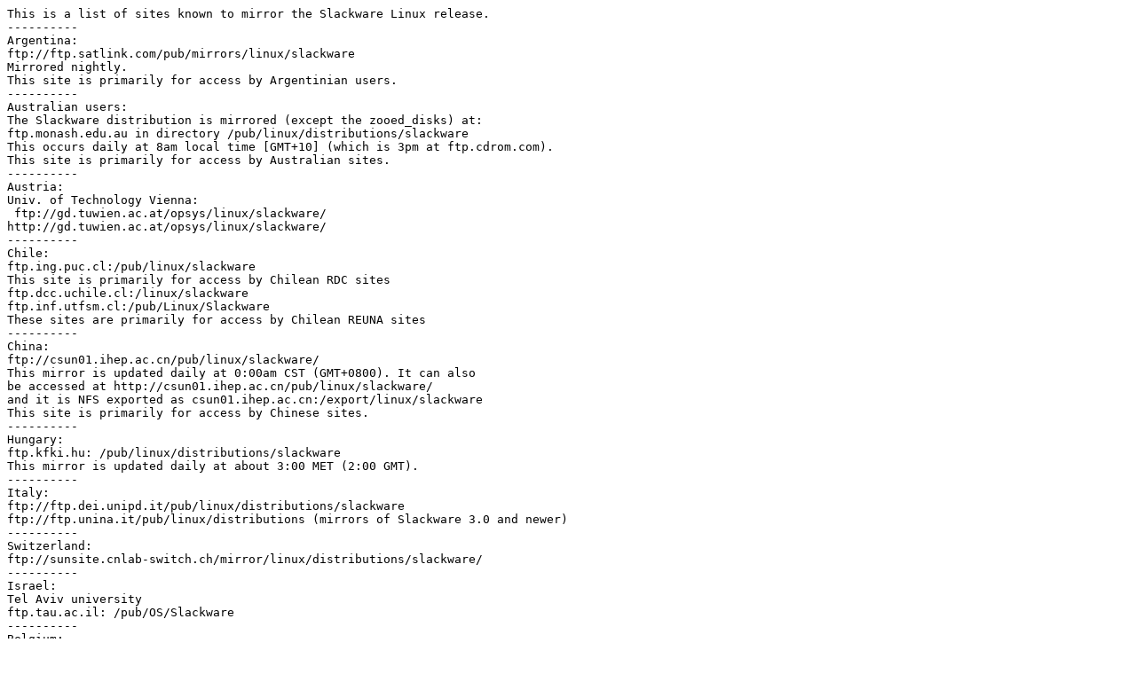

--- FILE ---
content_type: text/plain
request_url: https://mageia.mirror.garr.it/slackware/slackware-3.3/MIRRORS.TXT
body_size: 2399
content:
This is a list of sites known to mirror the Slackware Linux release.
----------
Argentina:
ftp://ftp.satlink.com/pub/mirrors/linux/slackware
Mirrored nightly.
This site is primarily for access by Argentinian users.
----------
Australian users:
The Slackware distribution is mirrored (except the zooed_disks) at:
ftp.monash.edu.au in directory /pub/linux/distributions/slackware
This occurs daily at 8am local time [GMT+10] (which is 3pm at ftp.cdrom.com).
This site is primarily for access by Australian sites.
----------
Austria:
Univ. of Technology Vienna:
 ftp://gd.tuwien.ac.at/opsys/linux/slackware/
http://gd.tuwien.ac.at/opsys/linux/slackware/
----------
Chile:
ftp.ing.puc.cl:/pub/linux/slackware
This site is primarily for access by Chilean RDC sites
ftp.dcc.uchile.cl:/linux/slackware
ftp.inf.utfsm.cl:/pub/Linux/Slackware
These sites are primarily for access by Chilean REUNA sites
----------
China:
ftp://csun01.ihep.ac.cn/pub/linux/slackware/
This mirror is updated daily at 0:00am CST (GMT+0800). It can also
be accessed at http://csun01.ihep.ac.cn/pub/linux/slackware/
and it is NFS exported as csun01.ihep.ac.cn:/export/linux/slackware
This site is primarily for access by Chinese sites.
----------
Hungary:
ftp.kfki.hu: /pub/linux/distributions/slackware
This mirror is updated daily at about 3:00 MET (2:00 GMT).
----------
Italy:
ftp://ftp.dei.unipd.it/pub/linux/distributions/slackware
ftp://ftp.unina.it/pub/linux/distributions (mirrors of Slackware 3.0 and newer)
----------
Switzerland:
ftp://sunsite.cnlab-switch.ch/mirror/linux/distributions/slackware/
----------
Israel:
Tel Aviv university
ftp.tau.ac.il: /pub/OS/Slackware
----------
Belgium:
ftp.interpac.be:    /pub/unix/linux/slackware
Mirrored at 15:00 local time
----------
UK/European Users:
The Slackware distribution is mirrored nightly at:
src.doc.ic.ac.uk in directory /packages/linux/slackware-mirror
----------
Romania: 
ftp://ftp.romus.ro/pub/Linux/Distributions/
ftp://ftp.lbi.ro/pub/Linux/Slackware/
ftp://ftp.sorostm.ro/pub/slackware-3.2
----------
Norway:
ftp.nvg.unit.no: /pub/linux/slackware
----------
Canada:
pcdepot.uwaterloo.ca:   /linux/slackware
This site seems to only work within the .uwaterloo.ca domain.
----------
Mexico:
ftp.nuclecu.unam.mx: /linux/slackware
Mirrored at at 3am (Mexico City time)
----------
Portugal:
ftp.di.fc.ul.pt:  /pub/Linux/Slackware
ftp.ncc.up.pt:   /pub/Linux/slackware
----------
Spain:
University of Seville, Spain
Dept of Computer Sciences
http://www.cs.us.es/archive/linux.html (including sunsite, ldp/www, redhat,
mklinux, the European coverage of www.linuxppc.org and more)
The URL for Slackware is ftp://ftp.cs.us.es/pub/Linux/slackware-mirror/
Our archive is available via ftp, http, fsp and nfs (Slackware remotely
installable upon request, just following our simple instructions at
http://www.cs.us.es/archive/nfs.html)
+++++
ftp.rediris.es: /mirror/linux/distributions/slackware
   (RedIRIS is the academic and research Spanish network)
luna.gui.uva.es:  /pub/linux.new/slackware
ftp.uniovi.es:/pub/slackware
+++++
ftp://ftp.etse.urv.es/mirror/linux/slackware
Escola Tecnica Superior d'Enginyeria (ETSE)
Universitat Rovira i Virgili (URV)
----------
France:
ftp.ibp.fr in directory /pub/linux/distributions/slackware
ftp.irisa.fr in directory /pub/mirrors/linux (weekly mirror)
----------
Czech Republic:
vcdec.cvut.cz: /pub/linux/local
ftp.vslib.cz /pub/unix/linux/slackware-3.3/ (mirrored every Wednesday and 
                                             Saturday at 1:00 our local time)
-----------
Germany: 
ftp.uni-trier.de: /pub/unix/systems/linux/slackware
+++++
ftp.informatik.uni-bonn.de: /pub/unix/linux/slackware.
NOTE: this archive was not very current the last time I looked.
-----------
Brazil:
cce.ufpr.br:/pub/linux/slackware-3.2 (updated weekly)
farofa.ime.usp.br: /pub/linux/slackware
ftp.pop-mg.rnp.br:/pub/mirror/ftp.cdrom.com/linux/slackware-3.2/  (bi-weekly)
-----------
Japan:
ftp://ftp.rarf.riken.go.jp/pub/Linux/distributions
http://www.rarf.riken.go.jp/archives/Linux/distributions/slackware/
+++++
ftp.cs.titech.ac.jp: /pub/os/linux/slackware
-----------
Korea:
Name: KREONet, Taejon, Korea
URL: ftp://ftp.kreonet.re.kr/pub/Linux/slackware/
+++++
Name: Inet, Inc. Seoul, Korea.
URL: ftp://ftp.nuri.net/pub/Linux/distributions/slackware/
daily mirror at 20:00 KST (GMT+0900)
-----------
Taiwan:
NCTUCCCA.edu.tw:/Operating-Systems/Linux/Slackware
-----------
Finland:
ftp.funet.fi: /pub/Linux/images/slackware
-----------
The Netherlands :
ftp.leidenuniv.nl /pub/linux/slackware.  We mirror nightly.
For local/leiden/netherlands/europe users we also
offer an export of the disk through nfs.
+++++
This site should be used by those served by NLnet:
ftp.nl.net: /pub/os/Linux/distr/Slackware
+++++
ftp.twi.tudelft.nl:/pub/Linux/slackware
Our mirror software runs daily at about 6:00am out time (or 5:00am GMT).
+++++
ftp://ftp.nluug.nl/site/ftp.cdrom.com/pub/linux/slackware/
-----------
New Zealand:
Manawatu Internet Services Ltd:
ftp://ftp.manawatu.gen.nz/pub/linux/slackware/

This site is primarily for access by NZ Linuxers.
Australians in particular should note that the USA is closer network-wise.
-----------
Stellenbosch, South Africa
Archives-R-Us: ftp.sun.ac.za: /pub/linux/distributions/Slackware
This mirror is updated daily at 0:00 GMT.
-----------
Hong Kong:
ftp.cs.cuhk.hk: /pub/linux/slackware
-----------
USA:
ftp.cdrom.com: /pub/linux/slackware is the home site. Also:
uiarchive.cso.uiuc.edu: /pub/systems/linux/distributions/slackware.
ftp.cps.cmich.edu: /pub/linux/packages/slackware
sunsite.unc.edu: /pub/Linux/distributions/slackware. mirrored nightly.
ftp2.netis.com: /pub/linux/slackware
ftp://ftp.rge.com/pub/systems/linux/slackware/ is a nightly-updated,
full mirror of ftp://ftp.cdrom.com/pub/linux/slackware/
ftp.cs.umn.edu (160.94.277.144) mirrors nightly in /pub/Linux/slackware.
ftp.linux.locus.halcyon.com/pub/linux/slackware: Updated daily at 08:30 Pacfic.
ftp.halcyon.com mirrors the distribution at 400 PST daily.
Also, ftp.cs.columbia.edu: /archives/linux/Slackware mirrors the distribution
daily (in the early morning). (they also have slackware_source)
Yet another, ftp.ccs.neu.edu: /pub/os/linux/slackware. Updated: Nightly

-----------

If you run another mirror site, and would like it mentioned on this list,
send mail to volkerdi@ftp.cdrom.com.

- Pat

